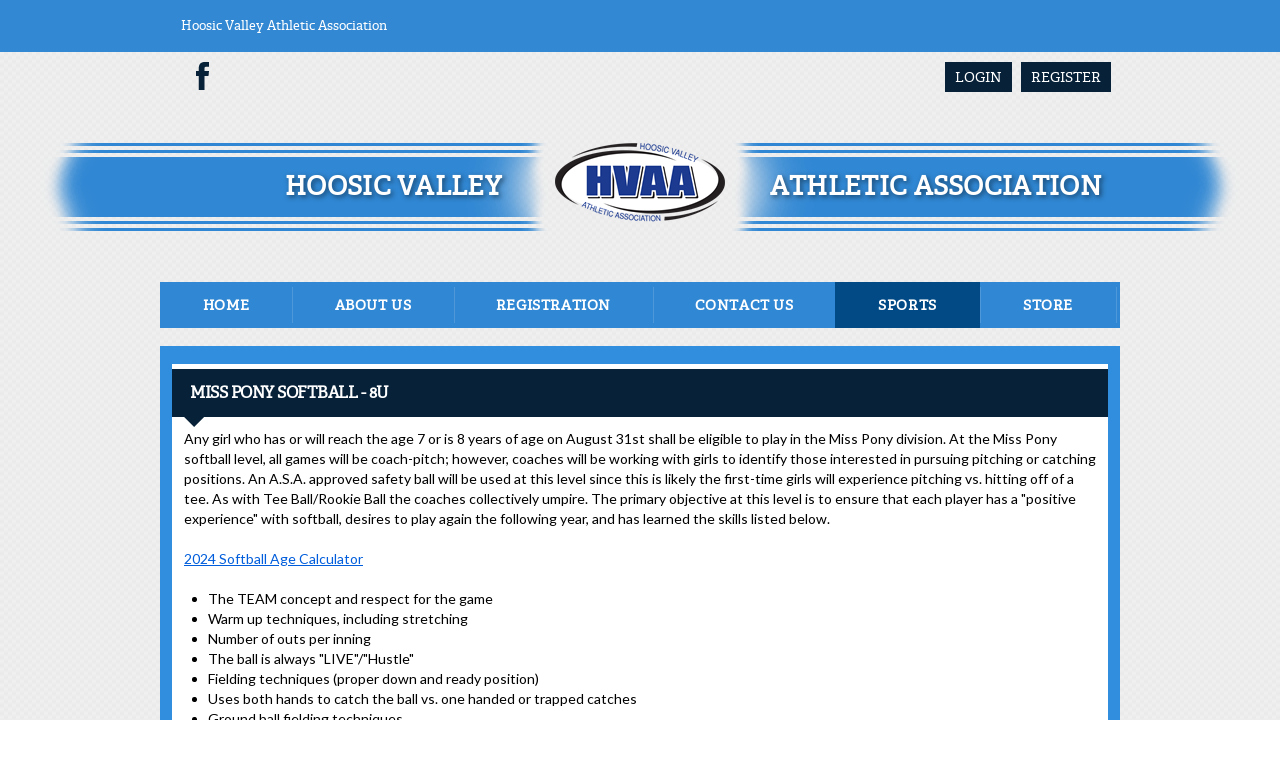

--- FILE ---
content_type: application/javascript
request_url: https://data.pendo.io/data/guide.js/d0fb86a4-67dd-4d7f-4b96-86358c9a1ce7?id=20&jzb=eJydj01rhDAQhv9Lzqsm0d2qUNrC9tBLW-jHVWZNdANpIsmoC8X_viOl9t7LMLzhffLMN5tMNOjDk2I1a14fn48vzXuj93veHaouyUulk0JqmcBJtAkvBa-EApoV2zFoWz86XLtutHbHxmAJc0YcYp1l8zyn5wkgDj5gTH3os6PuYLSYUna5QzgZdSsLkXNREM5b9fln80P80ggKEFi9qa6r-Y-uBdeP0Guqatd8vN0PPpoLW7ZDfsnr15QOELTDh-2NIlJZ6-Im4yKTXB4IO-kQjXcUyzTnZSqaIXiVGM-W5QoMg28O&v=2.308.1_prod-io&ct=1768647941261
body_size: 49
content:
pendo.guidesPayload({"guides":[],"normalizedUrl":"http://www.hvaasports.org/Default.aspx?tabid=2413014","lastGuideStepSeen":{"isMultiStep":false,"state":""},"guideWidget":{"enabled":false,"hidePoweredBy":false},"guideCssUrl":"","throttling":{"count":1,"enabled":true,"interval":1,"unit":"Day"},"autoOrdering":[],"globalJsUrl":"","segmentFlags":[],"designerEnabled":false,"features":null,"id":"20","preventCodeInjection":false});